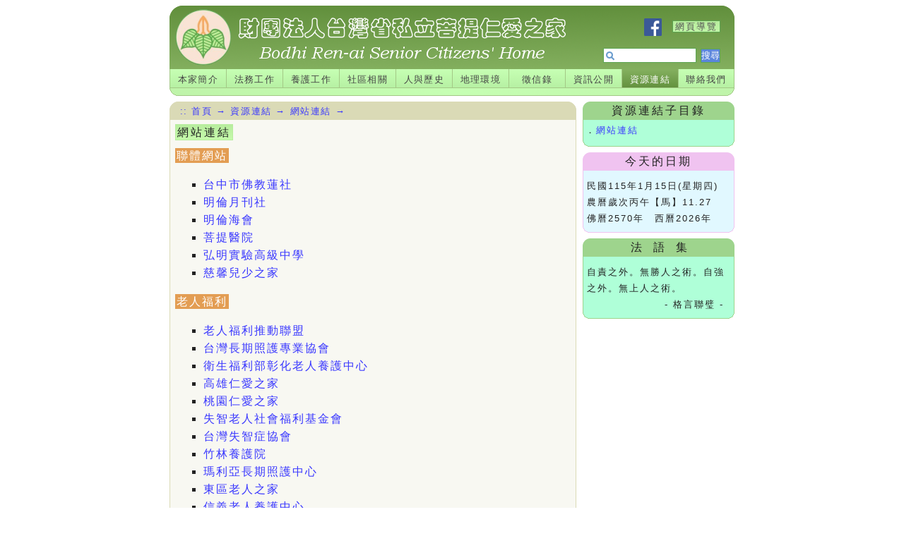

--- FILE ---
content_type: text/html; charset=UTF-8
request_url: http://bodhi.org.tw/?sid=9.1
body_size: 8348
content:

<!DOCTYPE html PUBLIC "-//W3C//DTD XHTML 1.0 Strict//EN"
"http://www.w3.org/TR/xhtml1/DTD/xhtml1-strict.dtd">
<html xmlns="http://www.w3.org/1999/xhtml" xml:lang="zh-TW">
<head>
<title>菩提仁愛之家</title>
<style type="text/css" media="all">
@import url("/css/web.css");
</style>
<link href="/css/9.css" rel="stylesheet" />
</head>
<body>

<div id="headercontainer">
<div id="headerright">
<form method="post" action="/index.php?sid=s">
<a href="https://www.facebook.com/%E8%B2%A1%E5%9C%98%E6%B3%95%E4%BA%BA%E5%8F%B0%E7%81%A3%E7%9C%81%E7%A7%81%E7%AB%8B%E8%8F%A9%E6%8F%90%E4%BB%81%E6%84%9B%E4%B9%8B%E5%AE%B6-158772744206026/"><img src="/images/fblogo.png" style="width:25px;vertical-align:middle;" /></a>　<span><a href="/index.php?sid=d">網頁導覽</a></span><br />
<input type="text" name="string" id="in1" />
<input type="submit" value="搜尋" id="in2" />
</div></form>
<div id="headerleft"></div>
</div>

<div id="nav">
<ul class="classa">
<li id="other1"><a href="?sid=1.1">本家簡介</a></li>
<li id="other1"><a href="?sid=2.1">法務工作</a></li>
<li id="other1"><a href="?sid=3.1">養護工作</a></li>
<li id="other1"><a href="?sid=4.1">社區相關</a></li>
<li id="other1"><a href="?sid=5.1.1">人與歷史</a></li>
<li id="other1"><a href="?sid=6.1">地理環境</a></li>
<li id="other1"><a href="?sid=7.1">徵信錄</a></li>
<li id="other1"><a href="?sid=11.1">資訊公開</a></li>
<li id="sel1"><a href="?sid=9.1">資源連結</a></li>
<li id="other2"><a href="?sid=10.1">聯絡我們</a></li>
</ul>
</div>

<div id="path"><!-- --></div>

<div id="container">

<div id="nav1">

<div id="catpathh">資源連結子目錄</div>
	<div id="catpath"><span class="class8">．</span><a href="index.php?sid=9.1">網站連結</a><br /></div>
	<div id="catpathb"></div>
<div id="dateh">今天的日期</div>
<div id="date">
民國115年1月15日(星期四)<br />農曆歲次丙午【馬】11.27<br />佛曆2570年　西曆2026年</div>
<div id="dateb"></div>

<div id="nav1th">法　語　集</div>
<div id="nav1t">
<span>自責之外。無勝人之術。自強之外。無上人之術。</span><br /><span id="right">- 格言聯璧 -</span></div>
<div id="nav1tb"></div>
</div>

<div id="content">
<div id="ca">
<span>　:: <a href="/index.php">首頁</a> &rarr; <a href="index.php?sid=9.1">資源連結</a> &rarr; <a href="index.php?sid=9.1">網站連結</a> &rarr; </span></div>
<div id="content1">
<p><strong>網站連結</strong></p><p><span class="class10">聯體網站</span></p><ul><li><a href="http://www.tclotus.net/">台中市佛教蓮社</a></li><li><a href="http://www.minlun.org.tw/">明倫月刊社</a></li><li><a href="http://www.haihui.org.tw/">明倫海會</a></li><li><a href="http://www.bodhi.com.tw">菩提醫院</a></li><li><a href="http://school.holdmean.org.tw/index.html">弘明實驗高級中學</a></li><li><a href="http://www.tkcy.org.tw">慈馨兒少之家</a></li></ul><p><span class="class10">老人福利</span></p><ul><li><a href="http://www.oldpeople.org.tw/">老人福利推動聯盟</a></li><li><a href="http://www.ltcpa.org.tw/main.php">台灣長期照護專業協會</a></li><li><a href="http://chnh.mohw.gov.tw/">衛生福利部彰化老人養護中心</a></li><li><a href="http://www.khja.org.tw/">高雄仁愛之家</a></li><li><a href="http://www.tych.org.tw/">桃園仁愛之家</a></li><li><a href="http://www.cfad.org.tw/">失智老人社會福利基金會</a></li><li><a href="http://www.tada2002.org.tw/">台灣失智症協會</a></li><li><a href="http://www.juan-ilan.org.tw/">竹林養護院</a></li><li><a href="http://mdb.myweb.hinet.net/">瑪利亞長期照護中心</a></li><li><a href="http://www.eteh.gov.tw/chinese/ch/main.asp">東區老人之家</a></li><li><a href="http://www.sh423.org.tw/">信義老人養護中心</a></li><li><a href="http://hsiaoai.org.tw">孝愛仁愛之家</a></li><li><a href="http://www.egv.org.tw/">翠柏新村老人安養中心</a></li><li><a href="https://sites.google.com/site/pumenhome/home">普門仁愛之家</a></li><li><a href="http://jimei.org.tw">嘉義濟美仁愛之家</a></li></ul><p><span class="class10">其他社福</span></p><ul><li><a href="http://www.unitedway.org.tw/">中華社會福利聯合勸募協會</a></li><li><a href="http://www.hospice.org.tw/chinese/index.php">安寧照顧基金會</a></li><li><a href="http://www.lotus.org.tw/index.asp">佛教蓮花臨終關懷基金會</a></li><li><a href="http://www.sangha.tw/">佛教僧伽醫護基金會</a></li><li><a href="http://www.kungtai.org.tw/">康泰醫療教育基金會</a></li><li><a href="http://www.npo.org.tw/">台灣公益資訊中心</a></li><li><a href="http://www.familycare.org.tw">社團法人中華民國家庭照顧者關懷總會</a></li><li><a href="http://www.tho.org.tw">台灣安寧照顧協會</a></li></ul><p><span class="class10">政府部門</span></p><ul><li><a href="http://law.moj.gov.tw/">全國法規資料庫</a></li><li><a href="http://www.iosh.gov.tw">勞動部勞動及職業安全衛生研究所</a></li><li><a href="http://lis.ly.gov.tw/lgcgi/lglaw">立法院法律系統</a></li><li><a href="http://www.cdc.gov.tw/professional/index.aspx">衛生福利部 疾病管制署</a></li><li><a href="http://www.taiwanwomencenter.org.tw/mp.asp?mp=1">台灣國家婦女館</a></li><li><a href="http://glin.ly.gov.tw/web/index.do">立法院全球法律資訊網</a></li><li><a href="http://www.taiwanjobs.gov.tw/Internet/index/index.aspx">勞動部勞動力發展署</a></li><li><a href="http://www.society.taichung.gov.tw/">臺中市政府社會局</a></li><li><a href="http://ltcc1.health.taichung.gov.tw/index.asp">臺中市政府衛生局-臺中市長期照顧管理中心</a></li><li><a href="http://edu.law.moe.gov.tw/LawContent.aspx?id=FL041667">教育部-專科以上學校產學合作實施辦法</a></li><li><a href="http://www.sfaa.gov.tw/">衛生福利部社會及家庭署</a></li><li><a href="http://gazette.nat.gov.tw">行政院公報資訊網</a></li></ul><p><span class="class10">醫療單位</span></p><ul><li><a href="http://www.cmuh.org.tw/cmuh/ch/index.php">中國醫藥大學附設醫院</a></li><li><a href="http://www.tai-an.com.tw/home.asp">臺安醫院</a></li><li><a href="http://www.csh.org.tw/">中山醫學大學附設醫院</a></li><li><a href="http://www.derminghosp.com.tw/">達明眼科醫院</a></li><li><a href="http://www.vghtc.gov.tw/portal/index_public.jsp">台中榮民總醫院</a></li><li><a href="http://www.cott.org.tw">財團法人台灣省私立台中仁愛之家附設靜和醫院</a></li></ul><p><span class="class10">學術單位</span></p><ul><li><a href="http://www.swdept.cyut.edu.tw/">朝陽大學社工系</a></li><li><a href="http://sw.asia.edu.tw/intro.asp">亞洲大學社工系</a></li><li><a href="http://ha.asia.edu.tw/">亞洲大學健康產業管理學系</a></li><li><a href="http://sociwork.thu.edu.tw/">東海大學社會工作學系</a></li><li><a href="http://www.gaya.org.tw/library/ejournal/index.asp">香光尼眾佛學院圖書館 佛教期刊論文檢索系統</a></li><li><a href="http://www.nia.nih.gov/">美國國家健康研究中心-老化研究中心</a></li><li><a href="http://grc.yzu.edu.tw/">元智大學老人福祉科技研究中心</a></li><li><a href="http://sites.cjcu.edu.tw/ssbc/">長榮大學高齡產業研究中心</a></li><li><a href="http://www.swcw.pu.edu.tw/">靜宜大學社會工作與兒童少年福利學系</a></li><li><a href="http://tghs.smartweb.tw/">台灣老人保健學會</a></li><li><a href="http://www2.cmu.edu.tw/~chc/program/index.html">中國醫藥大學 健康照護學院 長期照護學分學程</a></li><li><a href="http://hcc.hk.edu.tw/main.php">弘光科技大學銀髮族全人健康照顧管理中心</a></li></ul><p><span class="class10">電腦學習</span></p><ul><li><a href="http://www.php.net/">PHP官方網站</a></li><li><a href="http://www.fedoraforum.org/">Fedora討論區</a></li><li><a href="http://www.study-area.org/">酷學園</a></li><li><a href="http://linux.vbird.org/">鳥哥的Linux私房菜</a></li><li><a href="http://ftp.isu.edu.tw/">義守大學檔案伺服器</a></li></ul></div>
<div id="cb"></div>
</div>

</div>
<div id="footer">
<span>&copy;2000~2026 菩提仁愛之家　電話:04-24837148　傳真:04-24839746　<a href="?sid=e">　</a></span>
</div>
</body>
</html>


--- FILE ---
content_type: text/css
request_url: http://bodhi.org.tw/css/web.css
body_size: 4879
content:
body{margin:8px;font-family:arial;}
a{text-decoration: none;}

#headercontainer{
background:url(/images/b3.png) no-repeat;
width:800px;
height:90px;
margin:0 auto;
padding:0;
}

#headerright{
float:right;
font-size:13px;
letter-spacing:2px;
text-align:right;
padding:18px 10px 0 0;}

#headerright span{
margin-right:10px;
background:#98bdeb url(/images/b5.png);
border:solid #5da553;
border-width:1px;
padding:0 3px;
}

#headerright input{
border:solid #5da553;
border-width:1px;
}

#headerright #in1{
width:110px;
margin-top:17px;
padding:2px 0px 2px 20px;
color:#555;
background:white url(/images/mag.gif) left no-repeat;
}

#headerright #in2{
margin-right:10px; 
padding:0px;
background:#5b86dc;
color:white;
}

#headerright a {color:#555;}

#headerright a:hover {color:green;}

#headerleft{
width:600px;
height:90px;
}

#nav{
clear:both;
width:800px;
margin:0 auto;
padding:0;
}

#nav ul {
		list-style: none;
		padding: 0;
		margin: 0;
	}
	
#nav li {
		float:left;
		margin:0;
		border:solid #a3c886;
		border-width:0 0 1px 1px;
		background: url(/images/bb11.png) repeat-x;
	}

#nav #other2 {
		float:left;
		margin:0;
		border:solid #a3c886;
		border-width:0 1px 1px 1px;
		background: url(/images/bb11.png) repeat-x;
	}

#nav a {
	display:block;
	color:#444;
	font-size:13px;
	width:79px;
	height:20px;
	text-align:center;
	padding-top:6px;
	letter-spacing:1.4px;
	}
	
#nav #other2 a {
	display:block;
	color:#444;
	font-size:13px;
	width:78px;
	height:20px;
	text-align:center;
	padding-top:6px;
	letter-spacing:1.4px;
	}

#nav #sel2 a {
	display:block;
	color:#444;
	font-size:13px;
	width:78px;
	height:20px;
	text-align:center;
	padding-top:6px;
	letter-spacing:1.4px;
	}

#nav #sel1{
		background: url(/images/bb21.png) repeat-x;
}

#nav #sel2{
		background: url(/images/bb21.png) repeat-x;
		border:solid #a3c886;
		border-width:0 1px 1px 1px;
}
#nav #sel1 a{
color:white;
}

#nav #sel2 a{
color:white;
}

#nav #sel1 a:hover {
color:white;
text-decoration:underline;
background: url(/images/bb21.png) repeat-x;
}

#nav #sel2 a:hover {
color:white;
text-decoration:underline;
background: url(/images/bb21.png) repeat-x;
}

#nav a:hover {
color:#444;
text-decoration:underline;
background: url(/images/bb31.png) repeat-x;
}

#path{
clear:both;
background: url(/images/hbottom.png) no-repeat;
width:800px;
height:19px;
margin:0 auto;
padding:0;
}

#container{
clear:both;
width: 800px;
margin:0 auto;
}

#nav1{
color:#222;
float:right;
width:215px;
padding:0px 0px 5px 5px;}

#catpathh{
font-size:16px;
background:#9ed48d;
background: url(/images/barb.png) no-repeat;
letter-spacing:3px;
text-align:center;
padding:2px;
line-height:1.4;}

#catpath{
border:solid #9ed48d;
border-width:0 1px;
padding:3px;
background:#AFFFD8;
font-size:13px;
letter-spacing:2px;
line-height:1.8;
color:#222;}

#catpathb{
height:14px;
margin-bottom:3px;
background: url(/images/barb1.png) no-repeat;
}

#catpath a {color:#3937FF;}

#catpath a:hover {color:blue;}

#dateh{
font-size:16px;
text-align:center;
letter-spacing:3px;
line-height:1.4;
padding:2px;
background: #F0C3F0;
background: url(/images/bara.png) no-repeat;
}

#date{
border:solid #F0C3F0;
border-width:0 1px;
font-size:13px;
color:#222;
background:#E1F8FF;
padding:10px 0 0 5px;
letter-spacing:2px;
line-height:1.8;}

#dateb{
height:14px;
margin-bottom:3px;
background: url(/images/bara1.png) no-repeat;
}

#nav1th{
font-size:16px;
background:#9ed48d;
background: url(/images/barb.png) no-repeat;
text-align:center;
padding:2px;
line-height:1.4;}

#nav1t{
border:solid #9ed48d;
border-width:0 1px;
padding:10px 0 0 5px;
background:#AFFFD8;
font-size:13px;
letter-spacing:2px;
line-height:1.8;
color:#222;
}

#nav1t #right{margin:10px 0 0 110px;}

#nav1tb{
height:14px;
margin-bottom:3px;
background: url(/images/barb1.png) no-repeat;
}

#peopleh{
font-size:16px;
text-align:center;
padding:2px;
background: #F0C3F0;
background: url(/images/bara.png) no-repeat;
line-height:1.4;}

#people{
border:solid #F0C3F0;
border-width:0 1px;
padding:10px 0 0 10px;
background:#e1f8ff;
font-size:13px;
letter-spacing:2px;
line-height:1.6;
color:#222;}

#peopleb{
height:9px;
background: url(/images/bara1.png) no-repeat;
}

#content{
margin-right: 220px;
color:#222;}

#ca{
background: url(/images/ca.png) no-repeat;
width: 576px;
height:26px;
}

#ca span{
display:block;
font-size:13px;
letter-spacing:1.6px;
color:#3937FF;
padding-top:5px;}

#ca a {color:#3937FF;}

#ca a:hover {text-decoration:underline;}

#content1{
width:560px;
border:solid #DADAB6;
border-width:0 1px;
padding: 5px 7px 3px 7px;
background:#F8F8F2;}

#cb{width:576px;
height:15px;
background: url(/images/cb.png) no-repeat;
}

#footer{
clear:both;
font-size:13px;
text-align:center;
letter-spacing:2px;
width:800px;
padding:6px 0;
background: white url(/images/bb5.png) repeat-x;
margin:8px auto 0 auto;}

#footer a {color:green;}

#footer a:hover {color:red;}


--- FILE ---
content_type: text/css
request_url: http://bodhi.org.tw/css/9.css
body_size: 782
content:
#content1 p {letter-spacing:2px;line-height:1.6;font-size:16px;margin-top:0px;margin-bottom:8px;}

#content1 ul {list-style-type:square;letter-spacing:2px;line-height:1.6;font-size:16px;}

#content1 strong {font-weight:normal;background:url("/images/b5.png") repeat-x;letter-spacing:3px;border:solid #b8ed9e;border-width:1px;padding:2px;}

#content1 a {color:#3937FF;}

#content1 a:hover {color:blue;}

#content1 table {
width:99%;
border-collapse:collapse;
border:1px solid #C5C68E;
letter-spacing:1.5px;
line-height:1.6;
margin-top:10px;}

#content1 td {font-size:13px;border:1px solid #C5C68E;padding:0px 5px;background:#F8F8F2;}

#content1 th {font-size:15px;border:1px solid #C5C68E;padding:0px 5px;background:#DADAB6;}

.class10{
background:#E39D53;
padding:2px;
color:white;}